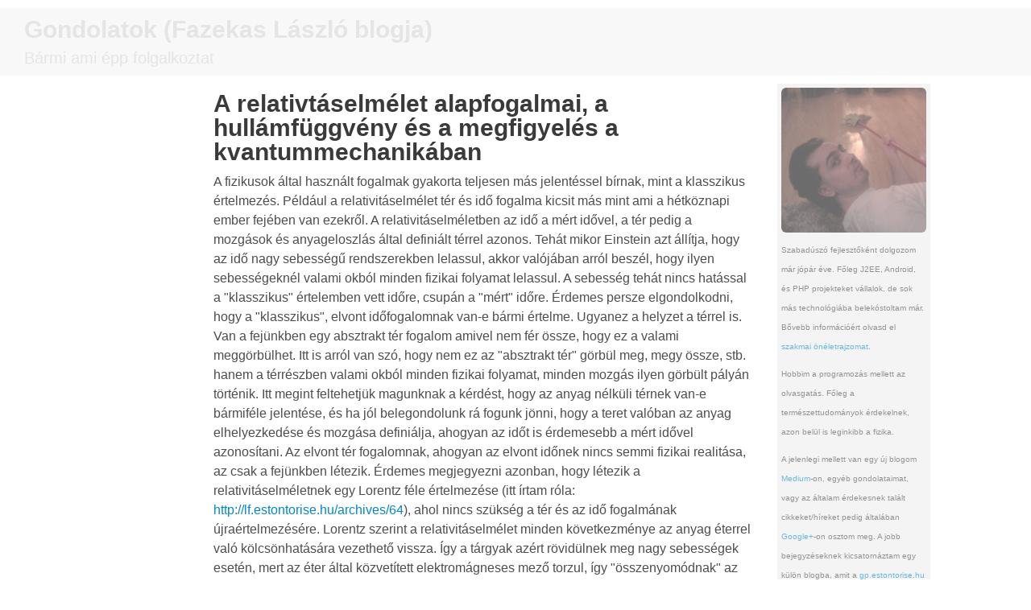

--- FILE ---
content_type: text/html; charset=utf-8
request_url: https://lf.estontorise.hu/archives/612/
body_size: 9109
content:
<!DOCTYPE html>
<!--[if lt IE 7]>      <html class="no-js lt-ie9 lt-ie8 lt-ie7" lang="hu"> <![endif]-->
<!--[if IE 7]>         <html class="no-js lt-ie9 lt-ie8" lang="hu"> <![endif]-->
<!--[if IE 8]>         <html class="no-js lt-ie9" lang="hu"> <![endif]-->
<!--[if gt IE 8]><!-->
<html class="no-js" lang="hu">
<!--<![endif]-->

<head>
	<meta charset="utf-8">
	<title>
		A relativtáselmélet alapfogalmai, a hullámfüggvény és a megfigyelés a kvantummechanikában - Gondolatok (Fazekas László blogja)
	</title>
	<meta name="viewport" content="width=device-width, initial-scale=1.0">
	<meta name="keywords" content="Android, Android fejlesztő, Android programozó, Gondolatok, Fazekas László, PHP, PHP fejlesztő, J2EE, Java, J2EE fejelsztő, szabadúszó, programozó" />
	<meta name="description" content="Gondolatok - Fazekas László blogja" />
	<meta name="robots" content="index, follow, max-video-preview:-1, max-snippet:-1, max-image-preview:large" />
	<meta property="og:locale" content="hu_HU" />
	<meta property="og:type" content="article" />
	<meta property="og:title" content="A relativtáselmélet alapfogalmai, a hullámfüggvény és a megfigyelés a kvantummechanikában" />
	<meta property="og:description" content="A relativtáselmélet alapfogalmai, a hullámfüggvény és a megfigyelés a kvantummechanikában" />
	<meta property="og:site_name" content="Gondolatok (Fazekas László blogja)" />
	<meta property="article:published_time" content="2016-06-04 16:32:40" />
	<meta property="article:modified_time" content="2016-06-04 17:59:40" />
	<link rel="stylesheet" href="../../assets/css/bootstrap.css">
	<link rel="stylesheet" href="../../assets/css/bootstrap-responsive.css">
	<link rel="stylesheet" href="../../assets/css/app.css">
	<style>
		.blog-title {
			opacity: 0.1;
			margin-top: 10px;
			margin-bottom: 10px;
			width: 100%;
			-ms-filter: "progid:DXImageTransform.Microsoft.Alpha(Opacity=10)";
			filter: alpha(opacity=10);
		}

		.blog-title h1 {
			font-size: 30px;
			line-height: 30px;
			color: #000;
		}

		.blog-title p {
			font-size: 20px;
			color: #000;
		}

		.blog-content {
			color: rgb(77, 77, 77);
			font-family: 'proxima-nova', sans-serif;
			font-weight: 500;
			line-height: 1.5em;
			font-size: 16px;
		}

		.blog-content h2 a {
			font-size: 25px;
			line-height: 25px;
			color: rgb(58, 58, 58);
			font-weight: 600;
		}

		.blog-content h1 {
			font-size: 30px;
			line-height: 30px;
			color: rgb(58, 58, 58);
			font-weight: 600;
		}

		.widget {
			background-color: #eee;
			padding: 5px;
			margin-top: 10px;
		}

		.widget h3 {
			font-size: 14px;
			color: #999;
		}

		.widget h3 a {
			font-size: 14px;
			color: #999;
			text-decoration: none;
		}

		.widget .rsswidget img {
			display: none;
		}

		#google_translate_element select {
			width: 180px;
		}
	</style>
	<!-- Google tag (gtag.js) -->
	<script async src="https://www.googletagmanager.com/gtag/js?id=UA-13010823-1"></script>
	<script>
		window.dataLayer = window.dataLayer || [];
		function gtag() { dataLayer.push(arguments); }
		gtag('js', new Date());

		gtag('config', 'UA-13010823-1');
	</script>
</head>

<body class="post-template-default single single-post postid-727 single-format-standard 727">
	<header role="banner">
		<div class="blog-title">
			<div style="background-color: #bbb; padding-left: 30px; padding-bottom: 2px; padding-top: 2px;">
				<h1>Gondolatok (Fazekas László blogja)</h1>
				<p>Bármi ami épp folgalkoztat</p>
			</div>
		</div>
	</header>
	<div class="wrap container" role="document">
		<div class="content row blog-content">
			<div class="span2 hidden-phone hidden-tablet" style="margin-left: 70px;"></div>
			<div class="span7" style="margin-left: 0px;" role="main">
				<article class="post-727 post type-post status-publish format-standard hentry category-nincs-kategorizalva">
					<header>
						<h1 class="entry-title">
							A relativtáselmélet alapfogalmai, a hullámfüggvény és a megfigyelés a kvantummechanikában
						</h1>
					</header>
					<div class="entry-content">
						A fizikusok által használt fogalmak gyakorta teljesen más jelentéssel bírnak, mint a klasszikus értelmezés. Például a relativitáselmélet tér és idő fogalma kicsit más mint ami a hétköznapi ember fejében van ezekről. A relativitáselméletben az idő a mért idővel, a tér pedig a mozgások és anyageloszlás által definiált térrel azonos. Tehát mikor Einstein azt állítja, hogy az idő nagy sebességű rendszerekben lelassul, akkor valójában arról beszél, hogy ilyen sebességeknél valami okból minden fizikai folyamat lelassul. A sebesség tehát nincs hatással a "klasszikus" értelemben vett időre, csupán a "mért" időre. Érdemes persze elgondolkodni, hogy a "klasszikus", elvont időfogalomnak van-e bármi értelme. Ugyanez a helyzet a térrel is. Van a fejünkben egy absztrakt tér fogalom amivel nem fér össze, hogy ez a valami meggörbülhet. Itt is arról van szó, hogy nem ez az "absztrakt tér" görbül meg, megy össze, stb. hanem a térrészben valami okból minden fizikai folyamat, minden mozgás ilyen görbült pályán történik. Itt megint feltehetjük magunknak a kérdést, hogy az anyag nélküli térnek van-e bármiféle jelentése, és ha jól belegondolunk rá fogunk jönni, hogy a teret valóban az anyag elhelyezkedése és mozgása definiálja, ahogyan az időt is érdemesebb a mért idővel azonosítani. Az elvont tér fogalomnak, ahogyan az elvont időnek nincs semmi fizikai realitása, az csak a fejünkben létezik. Érdemes megjegyezni azonban, hogy létezik a relativitáselméletnek egy Lorentz féle értelmezése (itt írtam róla: <a href="http://lf.estontorise.hu/archives/64" target="_blank" rel="nofollow">http://lf.estontorise.hu/archives/64</a>), ahol nincs szükség a tér és az idő fogalmának újraértelmezésére. Lorentz szerint a relativitáselmélet minden következménye az anyag éterrel való kölcsönhatására vezethető vissza. Így a tárgyak azért rövidülnek meg nagy sebességek esetén, mert az éter által közvetített elektromágneses mező torzul, így "összenyomódnak" az atomok, ezzel együtt pedig minden tárgy. Lorentz nem beszél az időről és a tömegről, de a fentiek kiterjeszthetőek ezekre a mennyiségekre is. Végül a fizikus társadalom Einstein megközelítését fogadta el, ami nem fejtegeti a dolgok "működési mechanizmusát", tehát nem ad választ a "miért"-ekre, de "fizikusi szempontból" sokkal elegánsabb, hisz nem kell hozzá feltételezni az éter létezését, mégis pár előfeltételből sokkal több jelenség levezethető mint Lorentz elméletét alkalmazva. Ezért aztán a legtöbb helyen meg sem említik Lorentz elméletét, pedig ez sokakat segíthetne abban, hogy megértsék a relativitáselméletet. De itt most nem is a két elmélet a lényeg, hanem hogy ugyanarra a jelenségre adható több teljesen ekvivalens (ugyanolyan jó) magyarázat, valamint hogy a fizikában használt fogalmak sokszor különböznek a hétköznapiaktól. Fontos tisztázni ezeket a fogalmakat, ha meg szeretnénk érteni, hogy mit mondanak ezek az elméletek a világról. A témában fellelhető irodalomban általában egyáltalán nem szentelnek időt ennek tisztázására, pedig e nélkül nagyon nehéz a mondanivaló tényleges megértése. Nem csoda hát, hogy legtöbbünk fejében mind a relativitáselmélet, mind a kvantummechanika csak misztikus maszlagnak tűnik, ami pedig ennél is rosszabb, hogy sokan ennek ellenére érteni vélik ezeket az elméleteket, pedig valójában félreértik őket. Ebből lesznek aztán olyan mondatok, mint hogy "Einstein bebizonyította, hogy létezik időutazás a múltba", vagy hogy "a kvantummechanika szerint mindannyian hullámok vagyunk", és ebből simán levezetik a túlvilág és a halál utáni élet létezését. Nagyon fontos hát, hogy értsük az alapfogalmakat, hisz e nélkül nem fogjuk megérteni, vagy félre fogjuk érteni a modern fizika állításait.<p></p><p>Ilyen alapfogalom a kvantummechanikában a hullámfüggvény is. A részecskék egyáltalán nem úgy hullámok, ahogyan azt elsőre gondolnánk. Ennek megértéséhez vegyük elő a jó öreg kétréses kísérletet (<a href="http://lf.estontorise.hu/archives/260" target="_blank" rel="nofollow">http://lf.estontorise.hu/archives/260</a>). A kísérletben ugye egy részecske forrásból (most legyen elektronágyú) lövünk ki részecskéket egy felfogó ernyőre. A részecske sugár útjába egy falat teszünk, amin nyitunk egy rést. A résen átmegy az elektronok egy része és a felfogó ernyőn megjelenik a minta. Fontos tudnunk, hogy mivel az elektron a kvantummechanika szabályai szerint mozog, ezért a becsapódás helye mindig bizonytalan. Nem vagyunk képesek pontosan megmondani, hogy hova fog becsapódni a kilőtt elektron, és nem azért, mert pontatlanok a mérési módszereink, ez a kiszámíthatatlanság egyszerűen a kvantummechanikában a részecskék sajátja. A bizonytalanság mértéke nagyon kicsi, ezért csak az elemi részecskék világában jelentős, ott viszont nagyon fontos szerepet játszik. Noha a becsapódás pontos helye megjósolhatatlan, azt hajszál pontosan meg tudjuk mondani, hogy hova milyen eséllyel fog becsapódni az elektron. Olyan ez, mint mikor 6 oldalú dobókockával dobunk. Azt nem tudjuk megmondani, hogy a következő dobásnak mi lesz az eredménye, azt viszont igen, hogy ha dobunk mondjuk 1000-et, akkor nagyjából ugyanannyi lesz minden számból. Ha nem így lenne, okkal feltételezhetnénk, hogy cinkelt a kocka. Ugyanez érvényes az elektronra is. Azt nem tudjuk megmondani, hogy a következő elektron hova fog becsapódni, azt viszont igen, hogy ha kilövünk több ezer elektront, akkor milyen mintát rajzolnak az ernyőre. Egy rés esetén ez úgy néz ki, hogy a rés vonalában nagyon sűrűek a becsapódások, ettől a vonaltól távolodva pedig egyre ritkábbak, tehát kb. egy csíkot fogunk látni (a fent linkelt blogbejegyzésben van erről egy kép). Ugyanilyen csíkot fogunk látni, ha bezárjuk a rést, és nyitunk egy másik, ehhez nagyon közeli rést. A varázslat akkor történik, mikor mind a két rés nyitva van (és elég közel vannak egymáshoz), ekkor ugyanis azt várnánk, hogy két csík jelenik meg az ernyőn, mivel az elektron vagy az egyik, vagy a másik résen megy át. Ezzel szemben az történik, hogy három csík jelenik meg az ernyőn, két szélső, és egy jól kivehető középső csík, és ez igazán fura. Képzeljük csak el az elektront, ahogy repül, és vagy az egyik, vagy a másik résen megy át, aztán eldönti, hogy hová csapódjon. Ha a jobb oldali résen megy át, és nincs nyitva a bal oldali rés, akkor jobb oldalon csapódik be valahová, ha viszont nyitva van a bal oldali, akkor nem csak jobboldalra "húz", hanem nagy valószínűséggel középre csapódik be. De az elektron mikor átmegy a résen, honnan tudja, hogy nyitva van a másik rés? Ha konkrét repülési pályája van, hogyan képes átlátni az egész elrendezést, és ez alapján meghatározni a becsapódás helyét? Ha tehát egy-egy elektron szempontjából nézzük a történéseket, teljesen mindegynek kellene lennie, hogy nyitva van egy másik rés, vagy nincs, a tapasztalat viszont mást mutat. De hogy jönnek ide a hullámok? Az elektronok becsapódási statisztikáját (azt, hogy hová milyen valószínűséggel csapódnak be) a hullámfüggvény írja le. Azért hívják így, mert a valószínűségek eloszlását egy víz felszínén megfigyelhetőhöz hasonló hullám írja le. Ahol nagy a hullám amplitúdója, ott nagy az esély a becsapódásra, ahol kicsi, ott kicsi. Amit pedig a kétréses kísérletben láthatunk, az egy interferencia kép. Olyan mint amit akkor látunk, ha két követ egymás mellé dobunk a vízbe. Nade a kétréses kísérletben, mikor csak egy elektron szempontjából vizsgáljuk a dolgokat, mi interferál mivel? Nos, a kvantummechanika szerint az történik, hogy az elektron mindkét résen átmegy egyszerre és saját magával interferál! Na, ezen a ponton szabadul el a pokol, és kerülnek elő a varázskalapból élőholt macskák, párhuzamos univerzumok, és megannyi bizarr és képtelen történet. De mi térjünk vissza a pici elektronhoz és a hullámokhoz és ismételjük el még egyszer, miről is van szó. Az elektron mozgását (a becsapódás helyének valószínűségét) leíró függvény itt a hullám, ami interferálni képes saját magával. Azért fontos ezt elismételni, hogy lássuk, ez a hullám nagyon nem az a hullám, amire az ember gondol, mikor meghallja ezt a szót. Tulajdonképpen nem is egy létező valami, csupán egy matematikai formula. Ezzel az állítással rögtön vitába is szállhatnánk, de előbb tegyünk egy kis kitérőt a fénynél. A fényről sokáig úgy gondolták, hogy hullám, mivel sok szempontból úgy viselkedik, mint a víz felszínének fodrozódásai. Ki is találtak egy éter nevű mindent átható anyagot, hogy legyen valami, ami hullámozhat. A fényt tehát az éter hullámainak tekintették. A kvantummechanikának köszönhetően azonban a fény tekinthető részecskének (a fény részecskéje a foton), ami hullám tulajdonságait a valószínűségi hullámnak köszönheti. Akkor tehát jobb a fényt részecskének tekinteni? Ez nem teljesen helytálló, mert ezektől a részecskéktől nem elválasztható ez a hullámszerű becsapódási statisztika és az olyan dolgok, mint a két résen egyszerre átmenés, és saját magával történő interferálás, amik ugyancsak hullám tulajdonságok. Ezek a részecskék tehát leginkább egyszerre részecskék és hullámok is egyben. A leghelyesebb lenne őket valami külön névvel illetni, hiszen akár a hullám, akár a részecske megnevezés félrevezető lehet. Ezek olyan kis "izék" amik hullámok és részecskék is egyben. A kvantummechanika klasszikus értelmezése szerint mikor kilőjük az elektront még részecske, aztán pedig hullámként viselkedik, így képes átmenni mindkét résen. A falhoz érve aztán a hullámfüggvény összeomlik és az amplitúdónak megfelelő valószínűséggel válik valahol újra részecskévé. A klasszikus értelmezés szerint az összeomlást a megfigyelés váltja ki. A pont megjelenése az ernyőn pont ilyen megfigyelés. De megfigyelés az is, amikor valamilyen elektron detektort rakunk a résekhez. Ilyen esetben azt találjuk, hogy az elektron hol az egyik, hol a másik résen megy át, viszont az interferencia kép is eltűnik. A megfigyelés tehát összeomlasztja a hullámfüggvényt.</p><p></p><p>Itt jön aztán a következő kavarodás, hogy mégis kinek kell megfigyelnie a részecskét ahhoz, hogy összeomoljon a hullámfüggvény? Itt azért fontos tisztázni, hogy a fizikában nincs passzív megfigyelés. Az oktató videókon gyakran úgy mutatják ezt be, mint ha valaki ülne a réseknél, és szemmel figyelné az elektront. Ez nyilván hibás kép, és nem csak azért, mert az elektron szabad szemmel nem látható, hanem azért is, mert megfigyelni csak úgy vagyunk képesek, ha kölcsönhatásba lépünk vele, tehát mondjuk oda világítunk egy lézersugárral és az elektronról visszapattanó fotont érzékeljük. Csakhogy a foton mindenképp meg fogja változtatni az elektron állapotát. Ha nem lép semmi kölcsönhatásba az elektronnal, úgy képtelenek vagyunk megfigyelni, ha pedig képesek vagyunk megfigyelni, úgy meg is változtatjuk. Nincs passzív megfigyelés. Ennek ellenére a dolog még ugyanolyan bizarr marad, ugyanis egy elektron és egy foton kölcsönhathat úgy, hogy nem omlik össze a hullámfüggvény, így a problémát csak áttereltük a fotonra. Az elektron hullámfüggvényének összeomlását a foton hullámfüggvényének összeomlása okozza. Na de mi omlasztja össze a foton hullámfüggvényét? A klasszikus értelmezés szerint a "tudatos megfigyelő", ami megint csak elég ködös fogalom, és kusza filozófiai érvelések melegágya. Érvelhetünk vele a lélek létezése mellett, vagy akár egyenesen Isten is levezethető belőle, mint "végső megfigyelő", de az alternatív magyarázatok száma szinte végtelen. Ahogyan a relativitáselméletnek létezik Lorentz féle és Einstein féle értelmezése, úgy a kvantummechanikának is létezik nagyon sokféle értelmezése. Egyesek megkövetelik a hullámfüggvény összeomlását, mások nem. Van amelyik párhuzamos világok sokaságával, van amelyik időben visszafelé terjedő hullámokkal, megint mások pedig a tudat fizikai világ fölé emelésével magyarázzák a történteket, és ezek nem ezoterikus maszlagok, hanem komoly tudósok világképei, ide értve azt az elképzelést is, hogy a valóság csupán az elménkben létezik. Ezek mind mind a tapasztalatokkal összeegyeztethető értelmezések. Közös jellemzőjük, hogy sem bizonyítani, sem cáfolni nem tudjuk őket, és mindegyikük rendelkezik valamilyen bizarr motívummal.</p><p></p><p>Itt azonban szerintem érdemes feltenni egy fontos kérdést, kell-e vajon, hogy ezeket a dolgokat meg tudjuk magyarázni? Nem arra célzok, hogy ne próbáljuk megérteni, hanem arra, hogy vajon törvényszerű, hogy a természetnek megérthetőnek kell lennie? Törvényszerű-e vajon, hogy a kvantummechanika törvényei mögött legyen valamilyen számunkra "felfogható" dolog, legyen az időben visszafelé haladó hullám, párhuzamos világok sokasága, vagy az anyagtól független tudat létezése? Érdemes elgondolkodni azon, hogy vajon mit jelent a dolgok klasszikus értelemben vett megértése? Mi emberek ösztönösen az általunk megtapasztalt világ dolgaihoz hasonlítjuk a dolgokat. Egy elektronról például nincs tapasztalatunk, így egy kis kék golyóhoz hasonlítjuk, ami úgy kering az atommag körül, mint a bolygók a nap körül. Csakhogy ez a kép rettenetesen félrevezető, hisz az elektron se nem kék, se nem golyó. Nincs igazán kiterjedése, sem színe, helye sincs igazán, csak úgy szét van kenve az atommag körül. Alkalom adtán átmegy a falon (alagút effektus), vagy épp két résen megy át egyszerre, és e közben saját magával interferál. Az elektron olyan valami, amit nem tudunk elképzelni. A kis kék golyó képe csak mankó, amit ha az elektronnal azonosítunk, az nagyon félrevezető, mivel olyan tulajdonságokat erőltetünk rá, amilyen nincs neki. Szerencsére az ember képes az absztrakt gondolkodásra, és felül tud kerekedni mindezen. A fizikusok számára az elektron matematikai formulák sokasága. Ez alapján elképzelni ugyan nem lehet az elektront, de nagyon pontosan leírható annak viselkedése. A száraz matematika által pontos képet kaphatunk az elektronról, és ugyanez igaz a kvantummechanikára. A fizikusok a kvantummechanika formuláinak segítségével hajszál pontosan ki tudnak számolni mindent (pontosabban mindennek a valószínűségét, mivel a kvantummechanikában csak ez lehetséges). Annak ellenére, hogy a kvantummechanika értelmezése örök filozófiai probléma, a fizikusok köszönik szépen, jól vannak, és olyan dolgok alapjait tették le, mint a mikroprocesszorok, lézerek, vagy épp a mostanában intenzíven kutatott kvantumszámítógépek. Nem-e lehet, hogy nekik van igazuk, és teljesen felesleges görcsösen azzal próbálkozni, hogy képeket társítsunk a formulákhoz és valamiképp értelmezni próbáljuk azokat? A száraz matematika nagyon hatékonynak bizonyult a világ megismerésében, de mi, halandó emberek hogyan fogjunk fel egy tisztán matematikai világot? Az én "kedvenc" értelmezésem szerint a világ egy szoftver, ami egy hatalmas gépen fut. Egy szimuláció, aminek mibenlétéről soha nem győződhetünk meg. Ez egy elfogadott, tapasztalatoknak nem ellentmondó értelmezés, nem jobb, de nem is rosszabb a végtelen sok univerzumnál, ahol minden lehetséges variáció megtörténik, vagy az időben visszafelé haladó hullámoknál (itt írtam a szimulált valóságról: <a href="http://lf.estontorise.hu/archives/305" target="_blank" rel="nofollow">http://lf.estontorise.hu/archives/305</a>). De nem feltétlen kell számítógépet elképzelnünk, társíthatunk teljesen más képet is a formulákhoz. Azt kell megértenünk, hogy mindez csak mankó, pont olyan mint mikor az elektront kis kék golyónak képzeljük. Bármi ami a formulákon kívül áll, számunkra megtapasztalhatatlan, ezért képzelhetünk oda bármit (ezért lesz örökre eldönthetetlen filozófiai kérdés például a túlvilág, vagy Isten létezése is), éppen ezért a legokosabb talán az, ha nem képzelünk oda semmit, ha nem erőltetjük rá a mankóink tulajdonságait a világot leíró formulákra, egyszerűen önmagukban létezőnek tekintjük őket. Végül szeretnék még egy pillanatra visszatérni a Lorentz vs Einstein féle relativitáselmélet témájához. Lorentz elmélete sokkal közelebb áll az átlagemberhez, felfoghatóbb és elfogadhatóbb, mint Einstein újraértelmezett idő és tér fogalma, mégsem ez maradt fenn. Az ok pedig, hogy Lorentz elmélete feltételezi a mindent átható éter létezését, ami épp a relativitáselmélet miatt kimutathatatlan. Az éter tehát elméletileg is mérhetetlen dolog, az egyetlen amit tehetünk, hogy a létezését axiómaként elfogadjuk. Többek közt ez az ami nem volt elég "elegáns", és ami miatt inkább az Einstein féle értelmezés került előtérbe. Hiába volt jobban érthető és elképzelhető Lorentz relativitáselmélete, feltételezni kellett hozzá valamit, ami nem biztos hogy létezik, ami talán csak ugyanolyan mankó, mint az elektron esetén az, hogy kék golyónak képzeljük el.</p><p></p><p>Ahhoz tehát, hogy helyesen értsük azt, amit a tudomány, azon belül is a fizika a világról állít, meg kell értenünk azt a fajta gondolkodásmódot amit a tudósok képviselnek. Azt, hogy a megszokott dolgok (tér, idő, hullám, stb.) kicsit más értelemmel bírhatnak a fizikában, vagy hogy a dolgok tisztán látásához fel kell adnunk azt, hogy elképzeljük őket. Mivel a természet sokkal gazdagabb lehet annál mint amit megtapasztalunk belőle, talán épp a "klasszikus értelemben vett" megértést kell feladnunk ahhoz, hogy "ténylegesen" értsük.</p>
					</div>
					<footer>

					</footer>
				</article>
			</div><!-- /.main -->
			<aside role="complementary">
				<div class="span3" style="width: 190px; opacity: 0.6; font-size: 10px;">
					<div style="background-color: #eee; padding: 5px;">
						<img src="../../assets/img/profile.jpg" class="img-rounded" alt="Laszlo Fazekas (TheBojda)">
						<p style="margin-top: 10px;">
							Szabadúszó fejlesztőként dolgozom már jópár éve. Főleg J2EE, Android, és PHP projekteket vállalok, de sok más technológiába belekóstoltam már.
							Bővebb információért olvasd el <a href="../../assets/fazekas_laszlo_cv_hu.pdf">szakmai önéletrajzomat</a>.</p>
						<p>Hobbim a programozás mellett az olvasgatás. Főleg a természettudományok érdekelnek, azon belül is leginkibb a fizika.</p>
						<p>A jelenlegi mellett van egy új blogom <a href="https://medium.com/@thebojda">Medium</a>-on, egyéb gondolataimat, vagy az általam érdekesnek talált cikkeket/híreket pedig általában <a
								href="https://plus.google.com/115334992192871078712">Google+</a>-on osztom meg. A jobb bejegyzéseknek kicsatornáztam egy külön blogba, amit a <a href="http://gp.estontorise.hu/" target="_blank">gp.estontorise.hu</a>
							címen érhetsz el. Ha nem használod a Google+-t, de szeretnél követni, akkor megteheted <a href="https://www.facebook.com/laszlofazekas.googleplus" target="_blank">Facebook</a>-on, vagy <a
								href="https://twitter.com/TheBojda" target="_blank">Twitteren</a> is. E-mailben pedig a <a id="email" href="#"></a> címen érhetsz el.</p>
						<script>var mail = document.getElementById("email"); mail.innerHTML = "laszlo" + "." + "fazekas" + "@" + "estotorise." + "hu";</script>
						<p>
							<a href="https://twitter.com/TheBojda" target="_blank"><img src="../../assets/img/twitter.png" alt="twitter" /></a>
							<a href="https://github.com/TheBojda" target="_blank"><img src="../../assets/img/github.png" alt="github" /></a>
						</p>
					</div>
				</div>
			</aside><!-- /.sidebar -->
		</div><!-- /.content -->
	</div><!-- /.wrap -->
	<script type="text/javascript">
		user = 'mailto:' + 'laszlo' + '.' + 'fazekas';
		document.getElementById('email').href = user + '@' + 'estontorise' + '.hu';
	</script>
</body>

</html>

--- FILE ---
content_type: text/css; charset=utf-8
request_url: https://lf.estontorise.hu/assets/css/app.css
body_size: -104
content:
/* ==========================================================================
   Base
   ========================================================================== */

body { }



/* =============================================================================
   Header
   ========================================================================== */

.banner { }



/* ==========================================================================
   Content
   ========================================================================== */

.content { }



/* ==========================================================================
   Primary Content
   ========================================================================== */

.main { }



/* ==========================================================================
   Sidebar
   ========================================================================== */

.sidebar { }



/* ==========================================================================
   Posts
   ========================================================================== */

.hentry header { }
.hentry time { }
.hentry .byline { }
.hentry .entry-content { }
.hentry footer { }



/* ==========================================================================
   Footer
   ========================================================================== */

.content-info { }



/* ==========================================================================
   WordPress Generated Classes
   See: http://codex.wordpress.org/CSS#WordPress_Generated_Classes
   ========================================================================== */

.aligncenter { display: block; margin: 0 auto; }
.alignleft { float: left; }
.alignright { float: right; }
figure.alignnone { margin-left: 0; margin-right: 0; }



/* ==========================================================================
   Media Queries
   ========================================================================== */

@media (max-width: 767px) {

}
